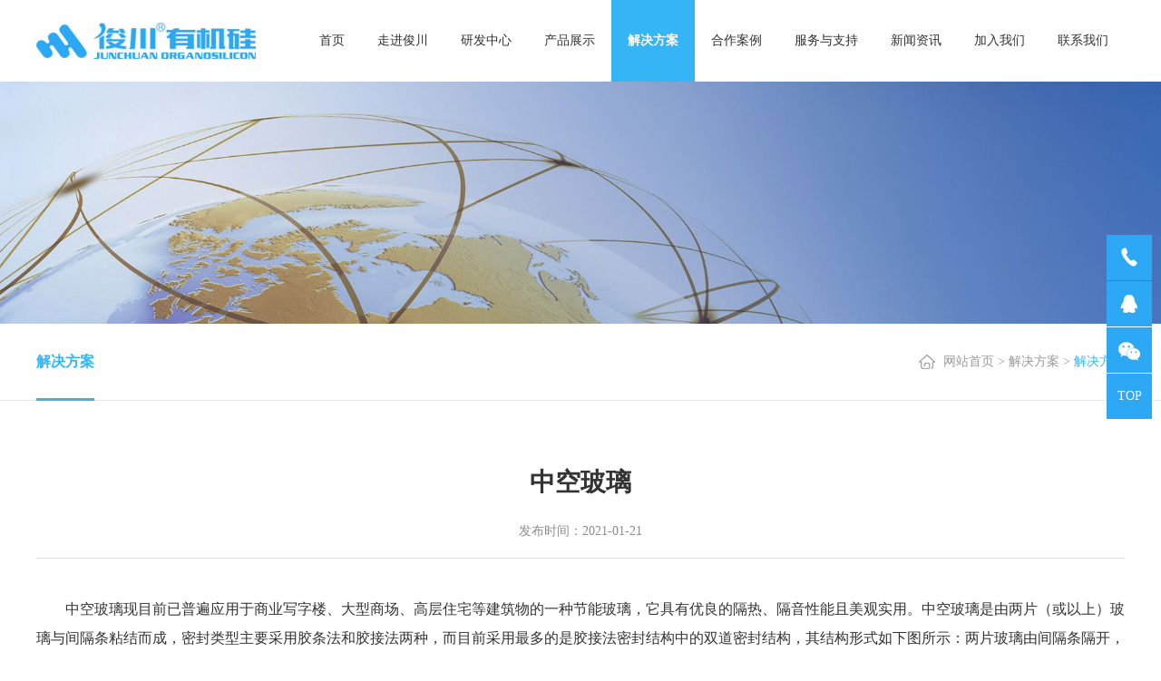

--- FILE ---
content_type: text/html; charset=utf-8
request_url: http://junchuankeji.com/projectshow.aspx?mid=98&id=17
body_size: 4761
content:



<!DOCTYPE html>

<html xmlns="http://www.w3.org/1999/xhtml">
<head><meta http-equiv="Content-Type" content="text/html; charset=utf-8" />

<meta name="format-detection" content="telephone=no" />
<meta name="viewport" content="width=device-width,initial-scale=1,maximum-scale=1,user-scalable=no" />
<meta http-equiv="X-UA-Compatible" content="IE=edge,chrome=1" />
<meta name="HandheldFriendly" content="true" />
<meta name="keywords" content="四川省俊川科技有限公司" />
<meta name="description" content="四川省俊川科技有限公司是一家占地80亩，集研发、生产、销售、技术、服务为一体的大型硅酮密封胶生产制造型国家高新技术企业。公司现有一批有层次、高素质的技术人才，并聘请行业专家技术指导。从外引进先进的密封胶、美缝剂自动化生产线，创建了先进的软硬件科研、制造平台  " />

<script type="text/javascript">
    document.write("<link rel=\"stylesheet\" type=\"text/css\" href=\"/css/style.css?v=" + new Date().getTime() + "\">");
    document.write("<link rel=\"stylesheet\" type=\"text/css\" href=\"/css/responsive.css?v=" + new Date().getTime() + "\">");
</script>
<link rel="stylesheet" type="text/css" href="css/swiper.min.css" />
<script type="text/javascript" src="js/jquery.min.js"></script>
<script type="text/javascript" src="js/swiper.min.js"></script>
<script type="text/javascript" src="js/index.js"></script>

<script src="/layer/layer.js"></script>
<link rel="shortcut icon" href="/images/favicon.ico" />

    <script src="Inc/Search.js" type="text/javascript"></script>
<title>
	中空玻璃 - 四川省俊川科技有限公司
</title></head>
<body>



<!--head-->

<div class="jcHead clearfix">
  <div class="w clearfix">
    <a href="/" class="jcHead-logo fl"> <img src="images/logo.jpg" /></a>
    <ul class="jcHead-nav fr">
      <li ><a href="/" class="far">首页</a></li>
<li ><a href="about.aspx?mid=17" class="far">走进俊川</a>
<div class="subNav">
<a href="about.aspx?mid=17">企业简介</a><a href="culture.aspx?mid=85">企业文化</a><a href="equipment.aspx?mid=21">设备工艺</a><a href="honor.aspx?mid=92">资质荣誉</a><a href="equipment.aspx?mid=131">发展历程</a></div>

</li>
<li ><a href="industry.aspx?mid=110" class="far">研发中心</a>
<div class="subNav">
<a href="industry.aspx?mid=110">研发团队</a><a href="industry.aspx?mid=115">实验室</a><a href="industry.aspx?mid=119">研发成果</a><a href="industry.aspx?mid=128">产业介绍</a></div>

</li>
<li ><a href="product.aspx?mid=59" class="far">产品展示</a>
<div class="subNav">
<a href="product.aspx?mid=59">硅硐密封胶系列</a><a href="product.aspx?mid=127">护栏丝网系列</a></div>

</li>
<li class="active"><a href="solution.aspx?mid=98" class="far">解决方案</a>
<div class="subNav">
<a href="solution.aspx?mid=98">解决方案</a></div>

</li>
<li ><a href="project.aspx?mid=111" class="far">合作案例</a>
<div class="subNav">
<a href="project.aspx?mid=111">综合发展项目</a><a href="project.aspx?mid=112">住宅项目</a></div>

</li>
<li ><a href="service.aspx?mid=121" class="far">服务与支持</a>
<div class="subNav">
<a href="service.aspx?mid=121">服务流程</a><a href="support.aspx?mid=122">技术支持</a><a href="problem.aspx?mid=123">常见问题</a><a href="msg.aspx?mid=124">在线留言</a></div>

</li>
<li ><a href="news.aspx?mid=18" class="far">新闻资讯</a>
<div class="subNav">
<a href="news.aspx?mid=18">相关资讯</a><a href="news.aspx?mid=24">企业动态</a></div>

</li>
<li ><a href="position.aspx?mid=113" class="far">加入我们</a>
<div class="subNav">
<a href="position.aspx?mid=113">社会招聘</a><a href="position.aspx?mid=126">校园招聘</a></div>

</li>
<li ><a href="contact.aspx?mid=63" class="far">联系我们</a>
<div class="subNav">
<a href="contact.aspx?mid=63">联系方式</a></div>

</li>

    </ul>
    <div class="menuBtn" id="menu-handler">
      <span class="burger burger-1"></span><span class="burger burger-2"></span><span class="burger burger-3"></span>
    </div>
  </div>
</div>
<!--head End--> 

<!--手机导航-->
<div class="menu-mark">
</div>
<div class="menu-fix">
  <ul class="menu-list">
    <li>
      <a href="/" class="far">首页</a>
    </li>
    <li>
      <a href="about.aspx?mid=17" class="far">走进俊川</a>
    </li>
    <li>
      <a href="industry.aspx?mid=110" class="far">研发中心</a>
    </li>
    <li>
      <a href="product.aspx?mid=59" class="far">产品展示</a>
    </li>
    <li>
      <a href="solution.aspx?mid=98" class="far">解决方案</a>
    </li>
    <li>
      <a href="project.aspx?mid=111" class="far">合作案例</a>
    </li>
    <li>
      <a href="service.aspx?mid=121" class="far">服务与支持</a>
    </li>
    <li>
      <a href="news.aspx?mid=18" class="far">新闻资讯</a>
    </li>
    <li>
      <a href="position.aspx?mid=113" class="far">加入我们</a>
    </li>
    <li>
      <a href="contact.aspx?mid=63" class="far">联系我们</a>
    </li>
  </ul>
</div>
<!--手机导航 End--> 





    <!--banner-->
    

<div class="pbanner">
  <img src="/upload/2021-01-19/1914320335.jpg" />
</div>
    


<div class="pmenu">
    <div class="w clearfix">
        <div class="pmenu-second fl">
            <a class="active" title='解决方案'  href="solution.aspx?mid=98&sid=">解决方案</a>
            
        </div>
        <div class="pmenu-add fr">
             <a href="/">网站首页</a> &gt; <a href="solution.aspx?mid=98">解决方案 </a>&gt; <span class="cur">解决方案</span>
        </div>
    </div>
</div>

    <!--banner End-->

    <!--main-->
    <div class="pmain">
        <div class="w">
            
                    <div class="pnews-detaTop">
                        <h3 class="t">中空玻璃</h3>
                        <div class="c">
                            <span>发布时间：2021-01-21</span>
                        </div>
                    </div>
                    <div class="pnews-detaInfo">
                        <p style="line-height: 2em; text-indent: 2em;">中空玻璃现目前已普遍应用于商业写字楼、大型商场、高层住宅等建筑物的一种节能玻璃，它具有优良的隔热、隔音性能且美观实用。中空玻璃是由两片（或以上）玻璃与间隔条粘结而成，密封类型主要采用胶条法和胶接法两种，而目前采用最多的是胶接法密封结构中的双道密封结构，其结构形式如下图所示：两片玻璃由间隔条隔开，间隔条与玻璃之间用丁基胶进行第一道密封，在间隔条内部填充分子筛，玻璃边缘与间隔条外侧形成的缝隙用二道密封胶进行密封粘接。</p><p style="line-height: 2em; text-indent: 2em;"><strong>A.&nbsp;中空玻璃用硅酮结构密封胶：</strong></p><p style="line-height: 2em; text-indent: 2em;">如用于隐框玻璃幕墙、半隐框玻璃幕墙和点支式玻璃幕墙的中空玻璃的二道结构粘接，需保证中空玻璃结构稳定性，需要长期承受紫外线、臭氧、湿气等的气候老化，还要长期承受风荷载、重力荷载以及温差和结构变形引起的内应力。</p><p style="line-height: 2em; text-indent: 2em;"><strong>用胶部位：</strong>隐框玻璃幕墙、半隐框玻璃幕墙和点支式玻璃幕墙用的中空玻璃二道结构密封；</p><p style="line-height: 2em; text-indent: 2em;"><strong>关键性能：</strong>拉伸强度、粘接性及耐老化性能，对模量和硬度有相应的要求。</p><p style="line-height: 2em; text-indent: 2em;"><strong>B.&nbsp;中空玻璃用硅酮弹性密封胶：</strong></p><p style="line-height: 2em; text-indent: 2em;">而用于明框和门窗的中空玻璃二道密封，必须保证中空玻璃结构稳定，需承受因外界环境引起内应力。因此对其最重要的性能是拉伸强度、粘接性及耐老化性能，对模量和硬度也有一定的要求。</p><p style="line-height: 2em; text-indent: 2em;"><strong>用胶部位：</strong>明框玻璃幕墙及门窗用中空玻璃的二道密封。</p><p style="line-height: 2em; text-indent: 2em;"><strong>关键技术指标：</strong>拉伸强度、粘接性及耐老化性能，对模量和硬度有一定的要求。</p>
                    </div>
                
        </div>
    </div>
    <!--main End-->






<!--footer-->
<div class="jcFooter-top">
    <div class="w">
        <div class="clearfix">
            <div class="jcFooter-topCode fl">
                <h3 class="ct">关注我们</h3>
                <img src="/upload/2021-02-22/2283626131.jpg" class="cimg" />
            </div>
            <div class="jcFooter-topContact fr">
                <p><strong>四川省俊川科技有限公司</strong></p>
                <p>地址：四川省成都市华侨城·云岸C座21楼</p>
                <p>厂址：四川省彭州市天彭镇旌旗西路339号</p>
                <p>全国免费客服电话：028-89644007</p>
                <p>传真：028-62605207</p>
            </div>
        </div>
        <dl class="jcFooter-topLinks clearfix">
            <dt>友情链接：</dt>
            <dd>
                
            </dd>
        </dl>
    </div>
</div>
<div class="jcFooter-btm">
    <div class="w clearfix">
        <div class="fl">
            &copy; 2005- 2012 All Rights Reserved.四川省俊川科技有限公司 版权所有 <a href="https://beian.miit.gov.cn" target="_blank">蜀ICP备12031775号</a>
        </div>
        <div class="fr">
            技术支持：<a href="https://mingtengnet.cn" target="_blank">明腾网络</a>
        </div>
    </div>
</div>
<!--footer End-->

<!--侧边烂-->
<div class="jcRight-sider">
    <a href="tel:028-89644007"><i class="iconfont">&#xe60b;</i>
        <div class="tel">
            028-89644007
        </div>
    </a><a href="http://wpa.qq.com/msgrd?v=3&uin=17608017293&site=qq&menu=yes" target="_blank"><i class="iconfont">&#xe6b7;</i>
        <div class="tel">
            17608017293
        </div>
    </a><a href="javascript:;"><i class="iconfont">&#xe602;</i>
        <div class="code">
            <img src="/upload/2021-02-22/2283626131.jpg" />
        </div>
    </a><a href="javascript:;" class="back-top">top</a>
</div>
<!--侧边烂 End-->


</body>
</html>


--- FILE ---
content_type: text/css
request_url: http://junchuankeji.com/css/style.css?v=1768979860583
body_size: 8244
content:
@charset "utf-8";
/* CSS Document */

body { background:#fff; font-size:14px; font-family:"Microsoft Yahei"; color:#333; -webkit-tap-highlight-color:transparent; }
input[type="text"], input[type="button"], input[type="submit"], input[type="reset"], textarea { font-family:"Microsoft Yahei"; -webkit-appearance: none; border-radius:0; }
h1, h2, h3, h4, h5, h6{ font-weight:normal;}
ul, li, ol, dl, dt {list-style:none;}
img { border:0; vertical-align:top; max-width:100% !important;}
a { text-decoration:none; color:#333; cursor:pointer; -webkit-transition:0.3s; -moz-transition:0.3s; -o-transition:0.3s; transition:0.3s;}
a:hover { text-decoration:none; color:#2ca8f4; }
table{ border-collapse:collapse; border:0;}
*{ margin:0; padding:0; border:0; font-size:100%; outline:none; box-sizing:border-box; -moz-box-sizing:border-box; -webkit-box-sizing:border-box; }
.clearfix:after { clear:both; content:' '; display:block; font-size:0; line-height:0; visibility:hidden; width:0; height:0; }
.clearfix { zoom: 1 }
.fl { float:left; }
.fr { float:right; }
.w{ width:1400px; margin:0 auto; }
.align-vertical { display:table-cell; vertical-align:middle;}
.hide{ display:none !important;}


/*阻止旋转屏幕时自动调整字体大小*/
textarea { resize: none; -webkit-appearance: listbox; -moz-appearance: listbox; }
/*取消按钮在iphone上的默认样式*/
input[type=button], input[type=number] { -webkit-appearance: none; outline: none; }
/*移除上下小箭头  chrome*/
input::-webkit-outer-spin-button, input::-webkit-inner-spin-button { -webkit-appearance: none !important; margin: 0;}
input[type=number], input[type=date], input[type=datetime], input[type=datetime-local] ,input[type=submit],input[type=button]{ -moz-appearance: textfield; -webkit-appearance: none !important; margin: 0; }
/*移除上下小箭头 Firefox*/
input::-webkit-input-placeholder { color:#949494; }
textarea::-webkit-input-placeholder { color:#949494; }
input::-webkit-input-speech-button { display: none; }


@font-face {
  font-family: "iconfont";
  src: url('../font/iconfont.eot'); /* IE9*/
  src: url('../font/iconfont.eot#iefix') format('embedded-opentype'), /* IE6-IE8 */
  url('../font/iconfont.woff') format('woff'), /* chrome, firefox */
  url('../font/iconfont.ttf') format('truetype'), /* chrome, firefox, opera, Safari, Android, iOS 4.2+*/
  url('../font/iconfont.svg#iconfont') format('svg'); /* iOS 4.1- */
}

.iconfont {
  font-family:"iconfont" !important;
  font-style:normal;
  -webkit-font-smoothing: antialiased;
  -webkit-text-stroke-width:0.2px;
  -moz-osx-font-smoothing:grayscale;
}


/**index**/
.jcHead{ background:#fff; width:100%; position:relative; z-index:999;}
.jcHead-logo{ margin-top:25px;}
.jcHead-nav li{ float:left; position:relative; margin-left:10px; display:inline-block;}
.jcHead-nav li a.far{ padding:0 20px; line-height:90px; display:block;}
.jcHead-nav li.active a.far{ background:#36b5f6; color:#fff; font-weight:bold;}
.jcHead-nav li .subNav{ background:#36b5f6; width:100%; position:absolute; left:0; top:100%; padding:5px 0; text-align:center; display:none;}
.jcHead-nav li .subNav a{ padding:5px 0; display:block; color:#fff;}
.jcHead-nav li .subNav a:hover{ background:#fff; color:#36b5f6;}


.jcBanner{ overflow:hidden; position:relative;}
.jcBanner li img{ width:100%; display:block;}
.jcBanner .swiper-pagination{ font-size:0; bottom:35px !important;}
.jcBanner .swiper-pagination-bullet{ background:#fff; width:30px; height:3px; margin:0 3px !important; transition:all 0.4s; opacity:.4; border-radius:0;}
.jcBanner .swiper-pagination-bullet-active{ opacity:1;}
.jcBanner .swiper-button-next, .jcBanner .swiper-button-prev{ width:60px; height:60px; line-height:58px; font-size:21px; color:#fff; margin-top:-30px; text-align:center; border:1px #fff solid; border-radius:50%;}
.jcBanner .swiper-button-next{ right:4vw;}
.jcBanner .swiper-button-next:hover{ background:#2ca8f4; border-color:#2ca8f4;}
.jcBanner .swiper-button-prev{ left:4vw;}
.jcBanner .swiper-button-prev:hover{ background:#2ca8f4; border-color:#2ca8f4;}


.jcIndustry{ padding:90px 0 100px 0;}
.jcIndustry-title{ text-align:center;}
.jcIndustry-title .cn{ font-size:36px; color:#2ca8f4;}
.jcIndustry-title .en{ font-size:18px; color:#666; margin-top:10px; text-transform:uppercase;}
.jcIndustry-tab{ text-align:center; padding:40px 0 35px 0;}
.jcIndustry-tab a{ font-size:16px; color:#666; display:inline-block; margin:0 20px; padding-bottom:10px; border-bottom:2px #fff solid;}
.jcIndustry-tab a.active, .jcIndustry-tab a:hover{ color:#2ca8f4; border-color:#2ca8f4;}
.jcIndustry-cont{ background:#f5f8fa;}
.jcIndustry-cont .in-swith{ display:none;}
.jcIndustry-cont .in-swith:first-child{ display:block;}
.jcIndustry-cont .word{ width:40%; padding:75px 55px 0 65px;}
.jcIndustry-cont .word .w-en{ font-size:16px; font-weight:bold;}
.jcIndustry-cont .word .w-cn{ font-size:30px; font-weight:bold;}
.jcIndustry-cont .word .w-txt{ font-size:16px; line-height:34px; color:#666; max-height:136px; overflow:hidden; margin-top:40px;}
.jcIndustry-cont .word .w-mo{ background:#2ca8f4; width:120px; line-height:40px; text-align:center; display:inline-block; color:#fff; margin-top:80px; border-radius:20px;}
.jcIndustry-cont .figure{ width:60%; overflow:hidden;}
.jcIndustry-cont .figure img{ width:100%; display:block; transition:all 0.4s;}
.jcIndustry-cont .figure:hover img{ transform:scale(1.05); -moz-transform:scale(1.05); -webkit-transform:scale(1.05);}


.jcNews{ background:#f8f8f8; padding:65px 0 45px 0;}
.jcNews-tab{ padding:40px 0; text-align:center;}
.jcNews-tab a{ min-width:66px; font-size:16px; color:#666; display:inline-block; margin:0 33px; padding-bottom:10px; border-bottom:2px #f8f8f8 solid;}
.jcNews-tab a.active, .jcNews-tab a:hover{ color:#2ca8f4; border-color:#2ca8f4;}
.jcNews-list{ overflow:hidden;}
.jcNews-list li .pic{ height:256px; overflow:hidden;}
.jcNews-list li .pic img{ width:100%; display:block; transition:all 0.4s;}
.jcNews-list li .word{ background:#fff; padding:30px 35px; font-size:16px; color:#333; transition:all 0.4s;}
.jcNews-list li .word .c{ font-size:18px; font-weight:bold; color:#666; margin-top:15px; overflow:hidden; text-overflow:ellipsis; white-space:nowrap; }
.jcNews-list li:hover .pic img{ transform:scale(1.05); -moz-transform:scale(1.05); -webkit-transform:scale(1.05);}
.jcNews-list li:hover .word{ background:#2ca8f4; color:#fff;}
.jcNews-list li:hover .word .c{ color:#fff;}
.jcNews-more{ text-align:center; margin-top:56px;}
.jcNews-more a{background:#2ca8f4; width:120px; line-height:40px; text-align:center; display:inline-block; color:#fff; border-radius:20px;}


.jcCase{ padding:50px 0;}
.jcCase-list{ overflow:hidden; position:relative; margin-top:60px;}
.jcCase-list li{ height:402px; position:relative; overflow:hidden;}
.jcCase-list li img{width:100%; display:block; transition:all 0.4s;}
.jcCase-list li .tit{ background:rgba(0,0,0,.5); width:100%; font-size:20px; text-align:center; color:#fff; line-height:60px; position:absolute; left:0; bottom:0; z-index:2;}
.jcCase-list li:hover img{transform:scale(1.05); -moz-transform:scale(1.05); -webkit-transform:scale(1.05);}
.jcCase-list .swiper-button-next, .jcCase-list .swiper-button-prev{ background:rgba(0,0,0,.5); width:50px; height:50px; margin-top:-25px;}
.jcCase-list .swiper-button-prev{ background:url(../images/case-prev.png) no-repeat center rgba(0,0,0,.5); left:0;}
.jcCase-list .swiper-button-next{ background:url(../images/case-next.png) no-repeat center rgba(0,0,0,.5); right:0;}
.jcCase-list .swiper-button-prev:hover{ background:url(../images/case-prev.png) no-repeat center #2ca8f4; }
.jcCase-list .swiper-button-next:hover{ background:url(../images/case-next.png) no-repeat center #2ca8f4;}


.jcAbout{ background-image:url(../images/jcAbout-bg.jpg); background-position:center; background-size:cover; color:#fff;}
.jcAbout-word{ text-align:center; padding:83px 0 44px 0; border-bottom:1px solid rgba(255,255,255,.4);}
.jcAbout-word .t{ font-size:36px; font-weight:bold;}
.jcAbout-word .c{ font-size:16px; line-height:40px; margin-top:30px;}
.jcAbout-word .m{ width:120px; line-height:38px; display:inline-block; color:#fff; margin-top:40px; border:1px #fff solid; border-radius:20px;}
.jcAbout-number{ background:url(../images/jcAbout-line.png) no-repeat center; padding:70px 0; text-align:center;}
.jcAbout-number dl{ display:inline-block; vertical-align:top; float:left; text-align:center;}
.jcAbout-number dl dt{ font-size:24px;}
.jcAbout-number dl dt .num{ font-size:60px; font-weight:lighter;}
.jcAbout-number dl:nth-child(2){ margin:0 275px;}
.jcAbout-number dl:last-child{ float:right;}


.jcFooter-top{ background:#333; padding:70px 0 60px 0; border-bottom:1px #494949 solid;}
.jcFooter-topCode .ct{ font-size:24px; color:#fff;}
.jcFooter-topCode .cimg{ margin-top:30px; width:133px;}
.jcFooter-topContact{ font-size:16px; line-height:46px; color:#b5b5b5; padding-top:10px;}
.jcFooter-topLinks{ margin-top:50px;}
.jcFooter-topLinks dt{ background:url(../images/links.png) no-repeat left center; padding-left:35px; font-size:18px; color:#b5b5b5; float:left;}
.jcFooter-topLinks dd{ overflow:hidden;}
.jcFooter-topLinks dd a{ line-height:24px; float:left; font-size:16px; color:#b5b5b5; margin-right:25px;}
.jcFooter-topLinks dd a:hover{ color:#fff;}
.jcFooter-btm{ background:#333; color:#b5b5b5; padding:45px 0;}
.jcFooter-btm a{color:#b5b5b5;}


.jcRight-sider{ width:50px; position:fixed; right:10px; top:50%; transform:translateY(-50%); z-index:999;}
.jcRight-sider a{ background:#2ca8f4; display:block; margin-top:1px; position:relative;}
.jcRight-sider a .iconfont{ display:block; line-height:50px; text-align:center; font-size:20px; text-transform:uppercase; color:#fff; font-style:normal;}
.jcRight-sider a.back-top{ display:block; line-height:50px; text-align:center; text-transform:uppercase; color:#fff; font-style:normal;}
.jcRight-sider a .tel{ background:#2ca8f4; width:150px; line-height:50px; color:#fff; position:absolute; right:50px; top:0; text-align:center; display:none;}
.jcRight-sider a .code{ background:#2ca8f4; width:110px; position:absolute; right:50px; bottom:0; padding:5px; display:none;}
.jcRight-sider a:hover > div{ display:block;}


/**联系我们**/
.pbanner img{ width:100%;}
.pmenu{ border-bottom:1px #e6e6e6 solid;}
.pmenu-second a{ font-size:16px; color:#666; float:left; margin-right:95px; position:relative; line-height:84px;}
.pmenu-second a.active, .pmenu-second a:hover{ color:#36b5f6; font-weight:bold;}
.pmenu-second a.active:before, .pmenu-second a:hover:before{ content:''; background:#36b5f6; width:100%; height:3px; position:absolute; left:0; bottom:-1px;}
.pmenu-add{ background:url(../images/home.png) no-repeat left center; line-height:84px; color:#999; padding-left:27px;}
.pmenu-add a{ color:#999;}
.pmenu-add .cur{ color:#36b5f6;}

.pmain{ padding:65px 0 70px 0;}
.pmain-title{ text-align:center; font-weight:bold; font-size:30px; position:relative; padding-bottom:15px;}
.pmain-title:before{ content:''; background:#333; width:20px; height:1px; position:absolute; left:50%; bottom:0; transform:translateX(-50%);}


.pcontact-title{ padding:55px 0 25px 0; border-bottom:1px #f2f2f2 solid;}
.pcontact-title .cn{ font-size:30px; padding-top:9px;}
.pcontact-title .tel{ font-size:16px; color:#777; text-align:right;}
.pcontact-title .tel .n{ font-size:28px; color:#2ca8f4;}

.pcontact-inner { padding:20px 0 45px 0;}
.pcontact-inner .txt{ font-size:16px; line-height:36px; color:#666;}
.pcontact-inner .code .t{ float:left; text-align:right; line-height:19px; color:#666; padding-top:60px;}
.pcontact-inner .code img{ width:105px; margin-left:10px;}


/**服务支持**/
.pservice-process{ margin-top:37px; margin-left:-40px;}
.pservice-process li{ background:#fafbfc; width:calc(33.333% - 40px); min-height:420px; float:left; margin-left:40px; padding:40px 35px 0 35px; border-top:26px #f2f4f7 solid;}
.pservice-process li .t{ font-size:26px; color:#36b5f6; line-height:45px; position:relative; padding-bottom:33px;}
.pservice-process li .t img{ margin-right:18px;}
.pservice-process li .t:before{ content:''; background:#c7ced1; width:160px; height:1px; position:absolute; left:0; bottom:0;}
.pservice-process li .c{ font-size:16px; line-height:46px; padding-top:30px;}

.pservice-problem{ margin-top:35px; border:1px #e6e6e6 solid;}
.pservice-problem li{ background:url(../images/problem.png) no-repeat 37px center; font-size:18px; line-height:29px; padding:30px 80px 30px 100px; position:relative; overflow:hidden; text-overflow:ellipsis; white-space:nowrap; border-bottom:1px #e6e6e6 solid;}
.pservice-problem li:before{ content:''; background:url(../images/p-arrow.png) no-repeat; width:12px; height:19px; position:absolute; right:46px; top:50%; transform:translateY(-50%);}
.pservice-problem li:last-child{ border-bottom:0;}
.pservice-problem li:hover{ background:url(../images/problem-h.png) no-repeat 37px center;}
.pservice-problem li:hover:before{ background:url(../images/p-arrowH.png) no-repeat;}

.pservice-support { padding-top:10px;}
.pservice-support li{ width:48%; float:left; font-size:16px; line-height:25px; margin-top:37px; padding-bottom:18px; padding-left:22px; position:relative; overflow:hidden; text-overflow:ellipsis; white-space:nowrap; border-bottom:1px #ebebeb solid; transition:all 0.4s;}
.pservice-support li:before{ content:''; background:#cacaca; width:6px; height:6px; position:absolute; left:0; top:10px; border-radius:50%;}
.pservice-support li span{ float:right;}
.pservice-support li:hover{ background:url(../images/support-arrow.png) no-repeat left 6px; padding-left:26px;}
.pservice-support li:hover:before{ display:none;}
.pservice-support li:hover a{ font-weight:bold;}
.pservice-support li:nth-child(2n+2){ float:right;}


.ppage{ padding-top:70px; font-size:0; text-align:center;}
.ppage a{ line-height:46px; margin:0 10px; vertical-align:top; padding:0 18px; display:inline-block; font-size:16px; color:#888; border:1px #e6e6e6 solid; border-radius:3px;}
.ppage .nowpage{ background:#36b5f6; line-height:46px; margin:0 10px; vertical-align:top; font-size:16px; padding:0 18px; display:inline-block; color:#fff; border:1px #36b5f6 solid; border-radius:5px;}
.ppage a:hover{ background:#36b5f6; border-color:#36b5f6; color:#fff;}


/**关于我们**/
.pabout{ margin-top:70px;}
.pabout-word{ width:46%;}
.pabout-word .t{ font-size:24px; font-weight:bold; position:relative; padding-bottom:28px;}
.pabout-word .t:before{ content:''; background:#ccc; width:106px; height:1px; position:absolute; left:0; bottom:0;}
.pabout-word .c{ font-size:16px; line-height:36px; text-align:justify; margin-top:30px;}
.pabout-video{ width:49%;}
.pabout-video video{ width:100%; object-fit: fill;}

.pindustry-tab{ text-align:center; padding:50px 0 35px 0;}
.pindustry-tab a{ font-size:16px; color:#666; display:inline-block; margin:0 20px; padding-bottom:10px; border-bottom:2px #fff solid;}
.pindustry-tab a.active, .jcIndustry-tab a:hover{ color:#2ca8f4; border-color:#2ca8f4;}
.pindustry-cont{ background:#f5f8fa;}
.pindustry-cont .word{ width:40%; padding:75px 55px 0 65px;}
.pindustry-cont .word .w-en{ font-size:16px; font-weight:bold;}
.pindustry-cont .word .w-cn{ font-size:30px; font-weight:bold;}
.pindustry-cont .word .w-txt{ font-size:16px; line-height:34px; color:#666; margin-top:40px;}
.pindustry-cont .figure{ width:60%; overflow:hidden;}
.pindustry-cont .figure img{ width:100%; display:block; transition:all 0.4s;}
.pindustry-cont .figure:hover img{ transform:scale(1.05); -moz-transform:scale(1.05); -webkit-transform:scale(1.05);}

.pculture { margin-top:50px;}
.pculture-img{ background-position:center; background-size:cover; width:29%; height:246px;}
.pculture-list{ width:71%;}
.pculture-list li{ background:#fafafa; width:calc(33.333% - 30px); min-height:246px; padding:45px 35px 0 35px; margin-left:30px; float:left;}
.pculture-list li .t{ font-size:20px; font-weight:bold; position:relative; padding-bottom:15px; color:#22a6e9;}
.pculture-list li .t:before{ content:''; background:#c8e7f6; width:32px; height:4px; position:absolute; left:0; bottom:0;}
.pculture-list li .c{ font-size:16px; line-height:26px; margin-top:30px;}

.pequipment{ margin-top:80px;}
.pequipment-word{ width:48.5%; font-size:16px; line-height:36px; text-align:justify;}
.pequipment-pic{ width:48.5%;}

.phonor-list{ margin-left:-25px; position:relative;}
.phonor-list li{ background:#f7f7f7; width:calc(25% - 25px); margin:40px 0 0 25px; float:left; display:inline-block; padding:0 24px 65px 24px;}
.phonor-list li .tit{ font-size:16px; text-align:center; padding:30px 0; overflow:hidden; text-overflow:ellipsis; white-space:nowrap; border-bottom:1px #e4e4e4 solid;}
.phonor-list li .pic{ margin-top:50px; height:200px; position:relative;}
.phonor-list li .pic img{ max-height:100%;}


/**合作案例**/
.pcase-list{ margin-left:-93px; position:relative; overflow:hidden;}
.pcase-list li{ width:calc(33.333% - 93px); height:285px; float:left; margin:63px 0 0 93px; position:relative; display:inline-block;}
.pcase-list li a{ display:block; overflow:hidden;}
.pcase-list li:before{ content:''; background:#f1f1f1; width:2px; height:calc(100% + 63px); position:absolute; right:-45px; top:-63px;}
.pcase-list li img{ width:100%; display:block; transition:all 0.4s;}
.pcase-list li .tit{ background:rgba(0,0,0,.5); width:100%; line-height:45px; text-align:center; font-size:14px; color:#fff; position:absolute; left:0; bottom:0; z-index:2; overflow:hidden; text-overflow:ellipsis; white-space:nowrap; }
.pcase-list li:hover img{ transform:scale(1.05); -moz-transform:scale(1.05); -webkit-transform:scale(1.05);}
.pcase-list li:nth-child(1):before{ height:100%; top:0;}
.pcase-list li:nth-child(2):before{ height:100%; top:0;}
.pcase-list li:nth-child(3n+3):before{ display:none;}



/**加入我们**/
.pjoin-title{ background:#1792de; margin-top:35px; padding-left:80px; line-height:70px; font-size:16px; font-weight:bold; color:#fff;}
.pjoin-title span { float:left;}
.pjoin-title span.name{ width:31%;}
.pjoin-title span.categ{ width:26%;}
.pjoin-title span.time{ width:25%;}

.pjoin-list .jt { padding-left:80px; line-height:68px; font-size:16px; border:1px #ebebeb solid; border-top:0; cursor:pointer;}
.pjoin-list .jt span { float:left;}
.pjoin-list .jt span.name{ width:31%;}
.pjoin-list .jt span.categ{ width:26%;}
.pjoin-list .jt span.time{ width:25%;}
.pjoin-list .jt span.arrow{ color:#1792de; text-decoration:underline;}
.pjoin-list .jt span.time{ width:25%;}
.pjoin-list .jt.active{ background:#ebebeb;}
.pjoin-list .jc { color:#666; line-height:30px; padding:50px 75px 75px 75px; border:1px #ebebeb solid; border-top:0; display:none;}
.pjoin-list .jc .jc-item{ width:47%;}


/**解决方案**/
.psolution-list{ width:1200px; margin:auto; padding-top:50px;}
.psolution-list li{ background:#fbfbfb; overflow:hidden;}
.psolution-list li .pic{ width:50%; overflow:hidden; float:left;}
.psolution-list li .pic img{ width:100%; display:block; transition:all 0.4s;}
.psolution-list li .word{ width:50%; float:right; padding:60px 65px 0 65px;}
.psolution-list li .word .t{ font-size:26px;}
.psolution-list li .word .c{ font-size:16px; line-height:26px; color:#666; text-align:justify; max-height:104px; margin-top:35px; overflow:hidden;}
.psolution-list li .word .m{ background:url(../images/psolution-arrow.png) no-repeat right 3px; display:inline-block; color:#666; margin-top:60px; padding-right:58px; padding-bottom:15px; border-bottom:1px #fbfbfb solid;}
.psolution-list li:hover .pic img{ transform:scale(1.05); -moz-transform:scale(1.05); -webkit-transform:scale(1.05);}
.psolution-list li:hover .word .m{ background:url(../images/psolution-arrowh.png) no-repeat right 3px; color:#36b5f6; border-color:#36b5f6;}
.psolution-list li:nth-child(2n+2) .pic{ float:right;}
.psolution-list li:nth-child(2n+2) .word{ float:left;}


/**新闻资讯**/
.pnews-list{ margin-left:-93px; position:relative; overflow:hidden;}
.pnews-list li{ width:calc(33.333% - 93px); margin:45px 0 0 93px; float:left; display:inline-block; position:relative;}
.pnews-list li:before{ content:''; background:#f1f1f1; width:2px; height:calc(100% + 63px); position:absolute; right:-45px; top:-63px;}
.pnews-list li .pic{ height:285px; overflow:hidden;}
.pnews-list li .pic img{ width:100%; display:block; transition:all 0.4s;}
.pnews-list li .word{ margin-top:25px;}
.pnews-list li .word .t{ color:#666;}
.pnews-list li .word .c{ font-size:18px; font-weight:bold; margin-top:25px; color:#666; overflow:hidden; text-overflow:ellipsis; white-space:nowrap; }
.pnews-list li .word .m{ margin-top:25px; color:#58585e; display:inline-block; position:relative; padding-right:35px;}
.pnews-list li .word .m:before{ content:''; background:#58585e; width:24px; height:1px; position:absolute; right:0; top:50%;}
.pnews-list li:nth-child(1):before{ height:100%; top:0;}
.pnews-list li:nth-child(2):before{ height:100%; top:0;}
.pnews-list li:nth-child(3n+3):before{ display:none;}
.pnews-list li:hover .pic img{ transform:scale(1.05); -moz-transform:scale(1.05); -webkit-transform:scale(1.05);}
.pnews-list li:hover .word .c{ color:#2ca8f4;}

.pnews-detaTop{ text-align:center; padding-bottom:20px; border-bottom:1px solid #ddd;}
.pnews-detaTop .t{ font-size:28px; line-height:50px; font-weight:bold; padding-bottom:20px;}
.pnews-detaTop .c span{ margin:0 10px; color:#8c8c8c;}
.pnews-detaInfo{ font-size:16px; line-height:36px; text-align:justify; padding:40px 0;}
.pnews-detaPage{ font-size:16px; line-height:35px; padding-top:20px; border-top:1px solid #ddd;}


/**研发中心**/
.plaboratory{ background:#f5f8fa; margin-top:40px;}
.plaboratory-pic{ width:52%; overflow:hidden; position:relative;}
.plaboratory-pic li img{ width:100%;}
.plaboratory-pic .swiper-button-next, .plaboratory-pic .swiper-button-prev{ background:rgba(54,181,246,.23); width:50px; height:50px; line-height:50px; text-align:center; margin-top:-25px; font-size:24px; color:#fff;}
.plaboratory-pic .swiper-button-next{ right:0;}
.plaboratory-pic .swiper-button-next:hover{ background:#36b5f6;}
.plaboratory-pic .swiper-button-prev{ left:0;}
.plaboratory-pic .swiper-button-prev:hover{ background:#36b5f6;}
.plaboratory-word{ width:48%; font-size:16px; line-height:36px; padding:55px 40px 0 40px; text-align:justify;}


/**在线留言**/
.pmessage-filed li{ overflow:hidden; margin-top:40px; position:relative;}
.pmessage-filed li .aside{ width:48%;}
.pmessage-filed li label{ font-size:16px; display:block; padding-bottom:15px;}
.pmessage-filed li label .red{ color:#e90000;}
.pmessage-filed li .Input{ position:relative;}
.pmessage-filed li .Input .iconfont{ background:#f9f9f9; font-size:20px; color:#999; width:53px; text-align:center; line-height:70px; display:inline-block; vertical-align:top; position:absolute; left:1px; top:1px; z-index:2;}
.pmessage-filed li .Input .inpt{ background:#f9f9f9; width:100%; height:72px; line-height:30px; font-size:16px; color:#999; vertical-align:top; padding:20px 0 20px 53px; border:1px #e5e5e5 solid;}
.pmessage-filed li .Input .area{  background:#f9f9f9; width:100%; height:222px; line-height:30px; font-size:16px; color:#999; vertical-align:top; padding:20px 0 20px 53px; border:1px #e5e5e5 solid; resize:none;}
.pmessage-filed li .sbtn{ background:#efefef; width:200px; height:60px; line-height:60px; float:left; text-align:center; font-size:16px; color:#666; margin:30px 30px 0 0; display:inline-block; cursor:pointer;}
.pmessage-filed li .sbtn:last-child{ background:#36b5f6; color:#fff;}


/**产品展示**/
.pproduct-screen dl{ margin-top:50px;}
.pproduct-screen dl dt{ font-size:24px; color:#36b5f6;}
.pproduct-screen dl dd{ margin-left:-20px; position:relative; overflow:hidden;}
.pproduct-screen dl dd a{ width:calc(12.5% - 20px); float:left; margin:22px 0 0 20px; display:inline-block; line-height:40px; text-align:center; overflow:hidden; text-overflow:ellipsis; white-space:nowrap; border:1px #e6e6e6 solid;}
.pproduct-screen dl dd a.active, .pproduct-screen dl dd a:hover{ background:#36b5f6; color:#fff; border-color:#36b5f6;}

.pproduct-list{ margin-left:-45px; padding-top:15px; position:relative;}
.pproduct-list li{ width:calc(33.33% - 45px); margin:45px 0 0 45px; float:left; display:inline-block; text-align:center;}
.pproduct-list li .pic{ height:340px; overflow:hidden;}
.pproduct-list li .pic img{ width:100%; display:block; transition:all 0.4s;}
.pproduct-list li .tit{ background:#fafafa; line-height:60px; text-align:center; font-size:16px; color:#666; overflow:hidden; text-overflow:ellipsis; white-space:nowrap; transition:all 0.4s; }
.pproduct-list li:hover .pic img{  transform:scale(1.05); -moz-transform:scale(1.05); -webkit-transform:scale(1.05);}
.pproduct-list li:hover .tit{ background:#36b5f6; color:#fff;}

.pproduct-detaTop{ margin-top:80px;}
.pproduct-detaTop-pic{ width:45%;}
.pproduct-detaTop-pic .gallery-top{ overflow:hidden;}
.pproduct-detaTop-pic .gallery-top li img{ width:100%;}
.pproduct-detaTop-pic .gallery-thumbs{ overflow:hidden; margin-top:13px; padding:0 46px; position:relative;}
.pproduct-detaTop-pic .gallery-thumbs li{ height:117px; overflow:hidden; position:relative; border:2px #ebebeb solid;}
.pproduct-detaTop-pic .gallery-thumbs li img{ max-height:100%; position:absolute; left:50%; top:50%; transform:translate(-50%,-50%);}
.pproduct-detaTop-pic .gallery-thumbs li.swiper-slide-thumb-active { border-color:#36b5f6;}
.pproduct-detaTop-pic .swiper-button-next, .pproduct-detaTop-pic .swiper-button-prev{ background:#f5f5f5; width:33px; height:117px; line-height:117px; text-align:center; font-size:17px; top:0; margin-top:auto;}
.pproduct-detaTop-pic .swiper-button-next{ right:0;}
.pproduct-detaTop-pic .swiper-button-next:hover{ background:#36b5f6; color:#fff;}
.pproduct-detaTop-pic .swiper-button-prev{ left:0;}
.pproduct-detaTop-pic .swiper-button-prev:hover{ background:#36b5f6; color:#fff;}

.pproduct-detaTop-word{ width:50%;}
.pproduct-detaTop-word .w-tit{ font-size:24px; font-weight:bold; padding:35px 0; border-bottom:1px #e3e3e3 solid;}
.pproduct-detaTop-word .w-tab{ margin-top:35px;}
.pproduct-detaTop-word .w-tab a{ background:#f1f1f1; line-height:36px; float:left; padding:0 25px; margin-right:25px;}
.pproduct-detaTop-word .w-tab a.active{ background:#36b5f6; font-size:16px; font-weight:bold; color:#fff;}
.pproduct-detaTop-word .w-txt{ font-size:16px; line-height:36px; margin-top:30px;}
.pproduct-detaTop-word .w-txt .swith{ display:none;}
.pproduct-detaTop-word .w-txt .swith:first-child{ display:block;}

.pproduct-detaTab{ background:#f6f8fb; margin-top:95px;}
.pproduct-detaTab a{ float:left; line-height:50px; padding:0 22px; font-size:16px;}
.pproduct-detaTab a.on{ background:#36b5f6; color:#fff; font-weight:bold;}
.pproduct-detaInfo{ font-size:16px; line-height:36px; text-align:justify; color:#666; margin-top:30px;}




.menuBtn { display: none; width:45px; height:53px; position:absolute; right:0; top:0; cursor: pointer; z-index:105; }
.menuBtn .burger { display: block; width:35px; height:3px; position: absolute; left:5px; background:#2ca8f4; transition: transform-origin: center; -webkit-transform-origin: center; -moz-transform-origin: center; -o-transform-origin: center; -ms-transform-origin: center; transition: transform 277ms ease-in-out; -o-transition: 277ms ease-in-out; -ms-transition: 277ms ease-in-out; -moz-transition: 277ms ease-in-out; }
.menuBtn .burger-1 { top: 13px; }
.menuBtn .burger-2 { top: 24px; }
.menuBtn .burger-3 { top: 35px; }
.menuBtn.active .burger-1 { top: 24px; -moz-transform: rotate(-45deg); -webkit-transform: rotate(-45deg); -o-transform: rotate(-45deg); -ms-transform: rotate(-45deg); transform: rotate(-45deg); background:#2ca8f4; }
.menuBtn.active .burger-2 { -ms-filter: progid:DXImageTransform.Microsoft.Alpha(Opacity=0); filter: alpha(opacity=0); opacity: 0; -moz-opacity: 0; -khtml-opacity: 0; -webkit-opacity: 0; background:#2ca8f4 }
.menuBtn.active .burger-3 { top: 24px; -moz-transform: rotate(45deg); -webkit-transform: rotate(45deg); -o-transform: rotate(45deg); -ms-transform: rotate(45deg); transform: rotate(45deg); background:#2ca8f4; }
.menu-mark { width: 100%; height:100%; position: fixed; background: rgba(0,0,0,0.6); left: 0; top:0; z-index: 101; opacity: 0; visibility: hidden; transition: 340ms 130ms; }
.menu-mark.on { opacity: 1; visibility: visible; transition: 340ms 0ms; }
.menu-fix { width: 200px; position: fixed; display: none; right:0; top:53px; background:#2ca8f4; z-index: 102; }
.menu-list { padding: 20px 0 30px 30px; }
.menu-list li { margin-bottom:20px; -webkit-animation-duration: 0.5s; animation-duration: 0.5s; -webkit-animation-fill-mode: both; animation-fill-mode: both; -webkit-animation-name: returnToNormal; animation-name: returnToNormal; }
.menu-list li:last-child { margin-bottom: 0; }
.menu-list li a { display: block; color: #fff; font-size:17px; }
@-webkit-keyframes returnToNormal {
    from { opacity: 0; -webkit-transform: translate3d(0, 100%, 0); transform: translate3d(0, 100%, 0); }

    to { opacity: 1; -webkit-transform: none; transform: none; }
}

@keyframes returnToNormal {
    from { opacity: 0; -webkit-transform: translate3d(0, 100%, 0); transform: translate3d(0, 100%, 0); }

    to { opacity: 1; -webkit-transform: none; transform: none; }
}


--- FILE ---
content_type: text/css
request_url: http://junchuankeji.com/css/responsive.css?v=1768979860583
body_size: 3384
content:

@media screen and (max-width:1830px){


}


@media screen and (max-width:1740px){


}


@media screen and (max-width:1650px){



}



@media screen and (max-width:1440px){

.w{ width:1200px;}

.jcHead-nav li{ margin-left:0;}
.jcHead-nav li a.far{ padding:0 18px;}

.jcIndustry{ padding:50px 0 60px 0;}
.jcIndustry-title .cn{ font-size:32px;}
.jcIndustry-tab{ padding:30px 0 25px 0;}
.jcIndustry-cont .word{ padding:40px 30px 0 30px;}
.jcIndustry-cont .word .w-cn{ font-size:28px;}
.jcIndustry-cont .word .w-txt{ margin-top:30px;}
.jcIndustry-cont .word .w-mo{ margin-top:50px;}

.jcNews{ padding:50px 0 30px 0;}
.jcNews-tab{ padding:30px 0;}
.jcNews-list li .pic{ height:216px;}
.jcNews-list li .word{ padding:25px;}
.jcNews-list li .word .c{ font-size:17px;}
.jcNews-more{ margin-top:40px;}


.jcCase-list{ margin-top:40px;}
.jcCase-list li{ height:340px;}
.jcAbout-word .t{ font-size:32px;}
.jcAbout-number{ background-size:63% auto;}
.jcAbout-number dl:nth-child(2){ margin:0 200px;}

.jcFooter-top{ padding:50px 0 40px 0;}
.jcFooter-topLinks{ margin-top:30px;}
.jcFooter-topLinks dt{ font-size:16px;}
.jcFooter-topLinks dd a{ font-size:14px;}
.jcFooter-topContact{ line-height:40px;}
.jcFooter-btm{ padding:25px 0;}

.pproduct-list li .pic{ height:289px;}
.pindustry-tab{ padding:40px 0 30px 0;}
.pindustry-cont .word{ padding:45px 30px 0 30px;}
.pindustry-cont .word .w-cn{ font-size:28px;}
.pindustry-cont .word .w-txt{ font-size:15px; line-height:28px; margin-top:20px;}

.pequipment{ margin-top:50px;}
.phonor-list li .pic{ height:165px;}
.pcase-list li{ height:237px;}

.pnews-list li .pic{ height:237px;}
.pnews-list li .word .c{ font-size:17px; margin-top:15px;}
.pnews-list li .word .m{ margin-top:15px;}

}


@media screen and (max-width:1400px){



}


@media screen and (max-width:834px){


.w{ width:94%;}

.jcHead{ padding:10px 0;}
.jcHead-logo{ width:200px; margin-top:0;}
.jcHead-nav { display:none;}

.jcBanner .swiper-pagination{ bottom:10px !important;}
.jcBanner .swiper-pagination-bullet{ width:20px; height:2px;}
.jcBanner .swiper-button-next, .jcBanner .swiper-button-prev{ width:30px; height:30px; font-size:14px; line-height:28px; margin-top:-15px;}

.jcIndustry{ padding:25px 0;}
.jcIndustry-title .cn{ font-size:18px; font-weight:bold;}
.jcIndustry-title .en{ font-size:16px; margin-top:2px;}
.jcIndustry-tab{ padding:15px 0;}
.jcIndustry-tab a{ padding-bottom:4px; margin:0 15px;}
.jcIndustry-cont .figure{ width:100%;}
.jcIndustry-cont .word{ width:100%; padding:15px;}
.jcIndustry-cont .word .w-cn{ font-size:17px;}
.jcIndustry-cont .word .w-txt{ font-size:15px; line-height:28px; max-height:140px; margin-top:15px;}
.jcIndustry-cont .word .w-mo{ margin-top:15px; width:100px; line-height:32px;}

.jcNews{ padding:25px 0;}
.jcNews-tab{ padding:15px 0;}
.jcNews-tab a{ min-width:inherit; margin:0 15px; padding-bottom:4px;}
.jcNews-list li .pic{ height:auto;}
.jcNews-list li .word{ padding:15px; font-size:14px;}
.jcNews-list li .word .c{ font-size:15px; margin-top:10px;}
.jcNews-more{ margin-top:20px;}
.jcNews-more a{ width:100px; line-height:32px;}


.jcCase{ padding:25px 0;}
.jcCase-list{ margin-top:15px;}
.jcCase-list li{ height:auto;}
.jcCase-list li .tit{ font-size:15px; line-height:40px;}
.jcCase-list .swiper-button-next, .jcCase-list .swiper-button-prev{ width:30px; height:30px; margin-top:-15px;}
.jcCase-list .swiper-button-prev{ background-size:5px auto;}
.jcCase-list .swiper-button-next{ background-size:5px auto;}
.jcCase-list .swiper-button-prev:hover{ background-size:5px auto; }
.jcCase-list .swiper-button-next:hover{ background-size:5px auto;}

.jcAbout-word{ padding:25px 0 15px 0;}
.jcAbout-word .t{ font-size:17px;}
.jcAbout-word .c{ font-size:15px; line-height:28px; margin-top:15px;}
.jcAbout-word .m{ margin-top:15px; width:100px; line-height:32px;}

.jcAbout-number{ padding:15px 0; background:none;}
.jcAbout-number dl{ width:50%; margin:0 !important; padding:10px 0;}
.jcAbout-number dl dt{ font-size:16px;}
.jcAbout-number dl dt .num{ font-size:26px;}


.jcFooter-top{ padding:20px 0 15px 0;}
.jcFooter-topCode{ width:100%;}
.jcFooter-topCode .ct{ font-size:15px;}
.jcFooter-topCode .cimg{ width:90px; margin-top:5px;}
.jcFooter-topContact{ width:100%; font-size:14px; line-height:24px; margin-top:10px;}
.jcFooter-topLinks{ margin-top:15px;}
.jcFooter-topLinks dt{ background-size:16px auto; font-size:15px; padding-left:25px;}
.jcFooter-topLinks dd a{ line-height:22px; margin-right:10px;}
.jcFooter-btm{ padding:15px 0; font-size:13px; line-height:22px;}
.jcFooter-btm .fl, .jcFooter-btm .fr{ width:100%;}

.jcRight-sider{ width:40px; right:0; display:none;}
.jcRight-sider a .iconfont{ font-size:16px; line-height:40px;}
.jcRight-sider a.back-top{ line-height:40px;}
.jcRight-sider a .tel{ line-height:40px; right:40px;}
.jcRight-sider a .code{ right:40px;}


.pmenu .w{ width:100%;}
.pmenu-second{ width:100%;}
.pmenu-second a{ width:50%; margin-right:0; line-height:40px; text-align:center; overflow:hidden; text-overflow:ellipsis; white-space:nowrap; }
.pmenu-second a.active{ background:#36b5f6; color:#fff;}
.pmenu-second a.active:before, .pmenu-second a:hover:before{ display:none;}
.pmenu-add{ display:none;}


.pmain{ padding:25px 0;}
.pmain-title{ font-size:18px; padding-bottom:10px;}
.pservice-problem{ margin-top:20px;}
.pservice-problem li{ background:url(../images/problem.png) no-repeat 5px center; background-size:15px auto; font-size:15px; line-height:20px; padding:10px 30px;}
.pservice-problem li:before{ background-size:8px auto; width:8px; height:14px; right:5px;}

.pservice-process{ margin-top:0; margin-left:0;}
.pservice-process li{ width:100%; margin-top:20px; margin-left:0; border-width:10px; min-height:inherit; padding:15px;}
.pservice-process li .t{ font-size:18px; line-height:30px; padding-bottom:15px;}
.pservice-process li .t img{ height:30px; margin-right:10px;}
.pservice-process li .c{ font-size:15px; line-height:30px; padding-top:12px;}


.pservice-support li{ width:100%; margin-top:0; font-size:15px; padding-left:15px; padding-bottom:0; line-height:42px;}
.pservice-support li:before{ width:4px; height:4px; top:50%; margin-top:-2px;}
.pservice-support li span{ font-size:14px;}

.ppage{ padding-top:25px;}
.ppage a{ line-height:30px; padding:0 11px; margin:3px; font-size:14px;}
.ppage .nowpage{ line-height:30px; padding:0 11px; margin:3px; font-size:14px;}


.pmessage-filed li{ margin-top:20px;}
.pmessage-filed li .aside{ width:100%; margin-top:20px;}
.pmessage-filed li .aside:first-child{ margin-top:0;}
.pmessage-filed li label{ font-size:15px; padding-bottom:10px;}
.pmessage-filed li .Input .inpt{ height:42px; line-height:30px; padding:5px 10px 5px 40px; font-size:15px;}
.pmessage-filed li .Input .iconfont{ font-size:18px; width:30px; line-height:40px;}
.pmessage-filed li .Input .area{ height:120px; padding:5px 10px 5px 40px; font-size:15px; line-height:25px;}
.pmessage-filed li .sbtn{ width:120px; height:42px; line-height:42px; margin:0 15px 0 0;}


.pabout{ margin-top:25px;}
.pabout-video{ width:100%;}
.pabout-word{ width:100%; margin-top:20px;}
.pabout-word .t{ font-size:17px; padding-bottom:12px;}
.pabout-word .c{ font-size:15px; line-height:28px; margin-top:15px;}

.pindustry-tab{ padding:15px 0;}
.pindustry-tab a{ margin:0 15px; padding-bottom:4px;}

.pindustry-cont .figure{ width:100%;}
.pindustry-cont .word{ width:100%; padding:15px;}
.pindustry-cont .word .w-cn{ font-size:17px;}
.pindustry-cont .word .w-txt{ font-size:15px; line-height:28px;  margin-top:15px;}
.pindustry-cont .word .w-mo{ margin-top:15px; width:100px; line-height:32px;}

.pculture{ margin-top:0; padding-top:5px;}
.pculture-img{ width:100%; display:none;}
.pculture-list{ width:100%;}
.pculture-list li{ width:100%; margin:15px 0 0 0; min-height:inherit; padding:15px;}
.pculture-list li .t{ font-size:17px; padding-bottom:10px;}
.pculture-list li .t:before{ height:2px;}
.pculture-list li .c{ font-size:15px; margin-top:12px;}

.pequipment{ margin-top:20px;}
.pequipment-word{ width:100%; font-size:15px; line-height:28px;}
.pequipment-pic{ width:100%; margin-top:10px;}

.phonor-list{ margin-left:-15px;}
.phonor-list li{ width:calc(50% - 15px); margin:15px 0 0 15px; padding:12px;}
.phonor-list li .tit{ font-size:15px; padding:0 0 12px 0;}
.phonor-list li .pic{ margin-top:15px; height:80px;}

.pcase-list{ margin-left:-12px; padding-top:5px;}
.pcase-list li{ width:calc(50% - 12px); margin:12px 0 0 12px; height:102px;}
.pcase-list li:before{ display:none;}
.pcase-list li .tit{ line-height:40px; font-size:15px;}

.pjoin-title{ padding:0 10px; line-height:40px; font-size:16px; text-align:center;}
.pjoin-title span{ display:inline-block; vertical-align:top; float:none;}
.pjoin-title span.name{ width:auto; float:left;}
.pjoin-title span.time{ width:auto;}
.pjoin-title span.categ{ display:none;}
.pjoin-title span.opera{ float:right;}
.pjoin-list .jt{ font-size:15px; padding:0 10px; line-height:40px; text-align:center;}
.pjoin-list .jt span{ display:inline-block; vertical-align:top; float:none;}
.pjoin-list .jt span.name{ width:auto; float:left;}
.pjoin-list .jt span.categ{ display:none;}
.pjoin-list .jt span.time{ width:auto;}
.pjoin-list .jt span.arrow{ float:right;}
.pjoin-list .jc{ font-size:15px; line-height:28px; padding:15px;}
.pjoin-list .jc .jc-item{ width:100%;}

.psolution-list{ width:100%; padding-top:20px;}
.psolution-list li .pic{ width:100%;}
.psolution-list li .word{ width:100%; padding:15px;}
.psolution-list li .word .t{ font-size:17px;}
.psolution-list li .word .c{ font-size:15px; line-height:28px; max-height:140px; margin-top:15px;}
.psolution-list li .word .m{ font-size:14px; margin-top:15px;}

.pcontact-title{ padding:25px 0 15px 0;}
.pcontact-title .cn{ width:100%; font-size:17px; padding-top:0;}
.pcontact-title .tel{ width:100%; font-size:15px; text-align:left; margin-top:10px;}
.pcontact-title .tel .n{ font-size:19px;}
.pcontact-inner{ padding:15px 0 20px 0;}
.pcontact-inner .txt{ width:100%; font-size:15px; line-height:28px;}
.pcontact-inner .code{ margin-top:10px; width:100%;}

.pnews-list{ margin-left:0; padding-top:5px;}
.pnews-list li{ width:100%; margin:15px 0 0 0; overflow:hidden;}
.pnews-list li .pic{ width:110px; float:left; height:auto;}
.pnews-list li .word{ width:calc(100% - 120px); margin-top:0; float:right;}
.pnews-list li .word .t{ font-size:13px;}
.pnews-list li .word .c{ font-size:15px; margin-top:5px; line-height:28px; text-overflow: -o-ellipsis-lastline; white-space:normal; text-overflow: ellipsis; display: -webkit-box; -webkit-line-clamp: 2; -webkit-box-orient: vertical;}
.pnews-list li .word .m{ display:none;}

.pnews-detaTop{ padding-bottom:15px;}
.pnews-detaTop .t{ font-size:18px; line-height:30px; padding-bottom:10px;}
.pnews-detaInfo{ font-size:15px; line-height:28px; padding:15px 0;}
.pnews-detaPage{ font-size:14px; line-height:26px; padding-top:15px;}


.plaboratory{ margin-top:20px;}
.plaboratory-pic{ width:100%;}
.plaboratory-pic .swiper-button-next, .plaboratory-pic .swiper-button-prev{ width:30px; height:30px; line-height:30px; margin-top:-15px; font-size:15px;}
.plaboratory-word{ width:100%; font-size:15px; line-height:28px; padding:15px;}


.pproduct-screen dl{ margin-top:20px;}
.pproduct-screen dl dt{ font-size:16px;}
.pproduct-screen dl dd{ margin-left:-10px;}
.pproduct-screen dl dd a{ width:auto; padding:0 12px; margin:10px 0 0 10px; line-height:30px;}

.pproduct-list{ margin-left:-12px; padding-top:10px;}
.pproduct-list li{ width:calc(50% - 12px); margin:12px 0 0 12px;}
.pproduct-list li .pic{ height:113px;}
.pproduct-list li .tit{ font-size:15px; padding:0 10px; line-height:40px;}

.pproduct-detaTop{ margin-top:25px;}
.pproduct-detaTop-pic{ width:100%;}
.pproduct-detaTop-pic .gallery-thumbs li{ height:80px;}
.pproduct-detaTop-pic .swiper-button-next, .pproduct-detaTop-pic .swiper-button-prev{ height:80px; line-height:80px;}

.pproduct-detaTop-word{ width:100%;}
.pproduct-detaTop-word .w-tit{ font-size:17px; padding:20px 0 10px 0;}
.pproduct-detaTop-word .w-tab{ margin-top:15px;}
.pproduct-detaTop-word .w-tab a{ margin-right:15px;}
.pproduct-detaTop-word .w-txt{ font-size:15px; line-height:28px; margin-top:15px;}
.pproduct-detaTab{ margin-top:20px;}
.pproduct-detaTab a{ line-height:40px;}
.pproduct-detaInfo{ font-size:15px; line-height:28px; margin-top:15px;}

.menuBtn{ display:block;}


}



@media screen and (max-width:640px){


}





--- FILE ---
content_type: application/javascript
request_url: http://junchuankeji.com/js/index.js
body_size: 1557
content:
// JavaScript Document

$(function () {


$('.menuBtn').bind('click', function () {
	$(this).toggleClass('active');
	$('.menu-mark').toggleClass('on');
	$('.menu-fix').fadeToggle();
});
$(".menu-list li").each(function (index) {
	$(this).css({ 'animation-delay': (index / 10) + 's' });
});


//nav
$(".jcHead-nav li").hover(function(){
  $(this).addClass("active");
  $(this).find(".subNav").stop(true,true).slideDown(300);
  }, 
function(){
  $(this).removeClass("active");
  $(this).find(".subNav").stop(true,true).slideUp(300);
});


//banner
var swiper = new Swiper('.jcBanner', {
  //effect: 'fade',
  //loop: true,
  autoplay: {
	delay: 5500,
	disableOnInteraction: false,
  },
   pagination: {
	el: '.swiper-pagination',
	clickable: true,
  },
   navigation: {
	nextEl: '.swiper-button-next',
	prevEl: '.swiper-button-prev',
  },
});



//新闻资讯
var swiper = new Swiper('.jcNews-list', {
  slidesPerView: 3,
  spaceBetween: 57,
  // init: false,
  observer:true,//修改swiper自己或子元素时，自动初始化swiper
  observeParents:true,//修改swiper的父元素时，自动初始化swiper
  autoplay: {
	delay: 4500,
	disableOnInteraction: false,
  },
  breakpoints: {
	640: {
	  slidesPerView: 1,
	  spaceBetween: 0,
	},
  }
});


//工程案例
var swiper = new Swiper('.jcCase-list', {
  slidesPerView: 2,
  spaceBetween: 64,
  // init: false,
   navigation: {
	nextEl: '.swiper-button-next',
	prevEl: '.swiper-button-prev',
  },
  autoplay: {
	delay: 4500,
	disableOnInteraction: false,
  },
  breakpoints: {
	640: {
	  slidesPerView: 1,
	  spaceBetween: 0,
	},
  }
});


//实验室
var swiper = new Swiper('.plaboratory-pic', {
  //effect: 'fade',
  //loop: true,
  autoplay: {
	delay: 5500,
	disableOnInteraction: false,
  },
   navigation: {
	nextEl: '.swiper-button-next',
	prevEl: '.swiper-button-prev',
  },
});


//产品详情
var galleryThumbs = new Swiper('.gallery-thumbs', {
  spaceBetween: 13,
  slidesPerView: 4,
  freeMode: true,
  watchSlidesVisibility: true,
  watchSlidesProgress: true,
  navigation: {
	nextEl: '.swiper-button-next',
	prevEl: '.swiper-button-prev',
  },
   breakpoints: {
	640: {
	  slidesPerView: 2,
	  spaceBetween: 10,
	},
  }
});
var galleryTop = new Swiper('.gallery-top', {
  spaceBetween: 10,
  
  thumbs: {
	swiper: galleryThumbs
  }
});

//产业介绍tab切换
$(".jcIndustry-tab a").hover(function() {
	var num = $(this).index();
	$(".jcIndustry-tab a").removeClass("active");
	$(this).addClass("active");
	$(".jcIndustry-cont .in-swith").hide().eq(num).show()
});

//新闻资讯tab切换
$(".jcNews-tab a").hover(function() {
	var num = $(this).index();
	$(".jcNews-tab a").removeClass("active");
	$(this).addClass("active");
	$(".jcNews-list").hide().eq(num).show()
});

$(".pproduct-detaTop-word .w-tab a").hover(function() {
	var num = $(this).index();
	$(".pproduct-detaTop-word .w-tab a").removeClass("active");
	$(this).addClass("active");
	$(".pproduct-detaTop-word .w-txt .swith").hide().eq(num).show()
});


//加入我们
$(".pjoin-list").on('click', '.jt', function() {
	if ($(this).hasClass('active')) {
		$(this).removeClass('active').siblings(".active").removeClass("active").end().
		next(".jc").slideUp('128').siblings(".jc:visible").slideUp('128');
		$(this).children(".arrow").html("职位详情");
	} else {
		$(this).addClass("active").siblings(".active").removeClass("active").end().
		next(".jc").slideDown('128').siblings(".jc:visible").slideUp('128');
		$(this).children(".arrow").html("关闭详情");
	}
})


});


//返回顶部
$(function(){
    $(window).scroll(function(){
        var _top = $(window).scrollTop();
        if(_top>500){
            $('.back-top').fadeIn(600);
        }else{
            $('.back-top').fadeOut(600);
        }
    });
    $(".back-top").click(function(){
        $("html,body").animate({scrollTop:0},500);
    });
});







